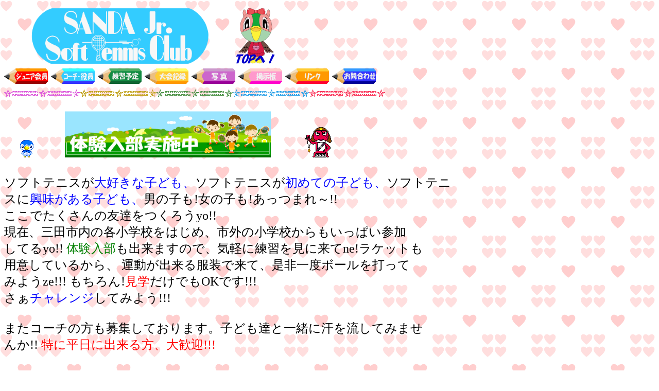

--- FILE ---
content_type: text/html
request_url: http://www7b.biglobe.ne.jp/~sanda_jr/kaiin.html
body_size: 9492
content:
<!DOCTYPE HTML PUBLIC "-//W3C//DTD HTML 4.01 Transitional//EN">
<HTML>
<HEAD>
<META name="author" content="sanda Jr.">
<META name="description" content="�O�cJr.�\�t�g�e�j�X�N���u�̏Љ�B�O�c�s���̏��w���𒆐S�Ɋ������A�\�t�g�e�j�X�̊�b����w�����Ă��܂��B">
<META name="keywords" content="�\�t�g�e�j�X,�W���j�A,���w��,�N���u����,�O�c�s,��e�j�X,���S��">
<META http-equiv="Content-Style-Type" content="text/css">
<TITLE>�\�t�g�e�j�X�|�W���j�A���</TITLE>
<style type="text/css">
<!--
body    {font-size:18pt}
.size01 {font-size:20pt}
.size02 {font-size:larger}

.bold01 {font-weight:bold}

-->
body{
 background-image:url(ba15_08.gif);
 background-repeat:repeat;
 background-attachment:fixed;
}
a:hover {color:fuchsia;}
</style>
<script language="JavaScript">
<!--
 function mouse_over(){
  document.ent.src="kippy_2.png";
}
 function mouse_out(){
  document.ent.src="happy_1.png";
}
//-->
</script>
</HEAD>

<img src="sanda-logo.png" hspace="50" width="350" height="116"><a href="index.html" onMouseOver="mouse_over()" onMouseOut="mouse_out()"><img src="happy_1.png" width="76" height="120" name="ent" border="0"><br>
<a href="kaiin.html"><img src="bt-r.png" vspace="5" width="85" height="30" border="0"></a>
<a href="koti.html"><img src="bt-b.png" vspace="5" width="85" height="30" border="0"></a>
<a href="rensyu.html"><img src="bt-g.png" vspace="5" width="85" height="30" border="0"></a>
<a href="kiroku.html"><img src="bt-y.png" vspace="5" width="85" height="30" border="0"></a>
<a href="syasin.html"><img src="BT-pu.png" vspace="5" width="85" height="30" border="0"></a>
<a href="http://9329.teacup.com/sanda_jr/bbs" target="_blank"><img src="BT-pi.png" vspace="5" width="85" height="30" border="0"></a>
<a href="link.html"><img src="BT-o.png" vspace="5" width="85" height="30" border="0"></a>
<a href="mail.html"><img src="BT-b2.png" vspace="5" width="85" height="30" border="0"></a><br>
<img src="c_ssm.gif"><img src="c_ssty.gif"><img src="c_sstg.gif"><img src="c_ssb.gif"><img src="c_sstp.gif"><br><br>

<script language="JavaScript">
<!--// �����_���ŉ摜��\������
var img = new Array(33);
img[0] = '<img src=anime/206.gif hspace="30" alt="�W���[�`">';
img[1] = '<img src=anime/207.gif hspace="30" alt="�A�`����">';
img[2] = '<img src=anime/208.gif hspace="30" alt="�G�[�t�B�[">';
img[3] = '<img src=anime/209.gif hspace="30" alt="�S�}�]�E">';
img[4] = '<img src=anime/210.gif hspace="30" alt="�q�R�U��">';
img[5] = '<img src=anime/212.gif hspace="30" alt="�}�C�i��">';
img[6] = '<img src=anime/213.gif hspace="30" alt="�}�i�t�B">';
img[7] = '<img src=anime/214.gif hspace="30" alt="�}�l�l">';
img[8] = '<img src=anime/215.gif hspace="30" alt="�}�j���[��">';
img[9] = '<img src=anime/216.gif hspace="30" alt="�~�Y�S���E">';
img[10] = '<img src=anime/217.gif hspace="30" alt="���b�N��">';
img[11] = '<img src=anime/218.gif hspace="30" alt="�|�b�`���}">';
img[12] = '<img src=anime/219.gif hspace="30" alt="�v���X��">';
img[13] = '<img src=anime/220.gif hspace="30" alt="�����p�b�p">';
img[14] = '<img src=anime/221.gif hspace="30" alt="�^�c�x�C">';
img[15] = '<img src=anime/222.gif hspace="30" alt="�`���[��">';
img[16] = '<img src=anime/223.gif hspace="30" alt="�E�\�b�L�[">';
img[17] = '<img src=anime/211.gif hspace="30" alt="�L����">';
img[18] = '<img src=anime/224.gif hspace="30" alt="�o�l�u�[">';
img[19] = '<img src=anime/225.gif hspace="30" alt="�G�l�R">';
img[20] = '<img src=anime/226.gif hspace="30" alt="�t�V�M�_�l">';
img[21] = '<img src=anime/227.gif hspace="30" alt="�n�X�{�[">';
img[22] = '<img src=anime/228.gif hspace="30" alt="�n�X�u����">';
img[23] = '<img src=anime/229.gif hspace="30" alt="���`���[��">';
img[24] = '<img src=anime/230.gif hspace="30" alt="�i�G�g��">';
img[25] = '<img src=anime/231.gif hspace="30" alt="�i�b�N���[">';
img[26] = '<img src=anime/232.gif hspace="30" alt="�j���[��">';
img[27] = '<img src=anime/233.gif hspace="30" alt="���[���A">';
img[28] = '<img src=anime/234.gif hspace="30" alt="�X�{�~�[">';
img[29] = '<img src=anime/235.gif hspace="30" alt="�e�b�J�j��">';
img[30] = '<img src=anime/236.gif hspace="30" alt="���W����">';
img[31] = '<img src=anime/237.gif hspace="30" alt="���L�����V">';
img[32] = '<img src=anime/238.gif hspace="30" alt="�L�m�R�R">';
//-->
</script>
<script language="JavaScript">
<!--//
var num = Math.floor(Math.random()*33);
document.write(img[num]);
//-->
</script><img src="tenis_1b.png" width="400" height="90" hspace="30">
<script language="JavaScript">
<!--// �����_���ŉ摜��\������
var img = new Array(5);
img[0] = '<img src=anime/201.gif hspace="30" alt="�P����">';
img[1] = '<img src=anime/202.gif hspace="30" alt="�h����">';
img[2] = '<img src=anime/203.gif hspace="30" alt="�^�}�}">';
img[3] = '<img src=anime/204.gif hspace="30" alt="�M����">';
img[4] = '<img src=anime/205.gif hspace="30" alt="�N����">';
//-->
</script>
<script language="JavaScript">
<!--//
var num = Math.floor(Math.random()*5);
document.write(img[num]);
//-->
</script><br><br>

�\�t�g�e�j�X��<font color="blue">��D���Ȏq�ǂ��A<font color="black">�\�t�g�e�j�X��<font color="blue">���߂Ă̎q�ǂ��A<font color="black">�\�t�g�e�j<br>�X��<font color="blue">����������q�ǂ��A<font color="black">�j�̎q��!���̎q��!�����܂�`!!<br>
�����ł�������̗F�B�����낤yo!!<br>
���݁A�O�c�s���̊e���w�Z���͂��߁A�s�O�̏��w�Z����������ς��Q��<br>���Ă�yo!!
<font color="green">�̌�����<font color="black">���o���܂��̂ŁA�C�y�ɗ��K�����ɗ���ne!���P�b�g��<br>�p�ӂ��Ă��邩��A
�^�����o���镞���ŗ��āA�����x�{�[����ł���<br>�݂悤ze!!!
�������!<font color="red">���w<font color="black">�����ł�OK�ł�!!!<br>
����<font color="blue">�`�������W</font>���Ă݂悤!!!<br><br>
�܂��R�[�`�̕�����W���Ă���܂��B�q�ǂ��B�ƈꏏ�Ɋ��𗬂��Ă݂܂�<br>
��!!  <font color="red">���ɕ����ɏo������A�劽�}!!!</font><br><br><br>

<table border="5" bordercolorlight="#ffcc00" bordercolordark="#ff3300">
<p class="size01">&emsp;&emsp;&emsp;&spades;<font color="red">&hearts;<font color="black">���ݕ������́c<font color="blue"><b>22���I</b></font></p>

<tr align="center" valign="middle"><td bgcolor="#ffff00" width="165" height="40"><font size="+1">���ԏ�</td><td width="70"><font size="+2">2��</td>
<td bgcolor="#ffff00" width="165"><font size="+1">�u�茴��</td><td width="70"><font size="+2">1��</td>
<td bgcolor="#ffff00" width="165"><font size="+1">���₫�䏬</td><td width="70"><font size="+2">2��</td></tr>
<tr align="center" valign="middle"><td bgcolor="#ffff00" height="40"><font size="+1">���̂��䏬</td><td><font size="+2">3��</td>
<td bgcolor="#ffff00"><font size="+1">�_�ˁE����̑䏬</td><td><font size="+2">2��</td>
<td bgcolor="#ffff00"><font size="+1">�_�ˁE�N�e��</td><td><font size="+2">1��</td></tr>
<tr align="center" valign="middle"><td bgcolor="#ffff00" height="40"><font size="+1">�O�؁E�g�쏬</td><td><font size="+2">5��<td bgcolor="#ffff00"><font size="+1">�O�؁E�L�쏬</td><td><font size="+2">1��</td>
<td bgcolor="#ffff00"><font size="+1">�O�؁E���R���u��</td><td><font size="+2">2��</td></tr>
<tr align="center" valign="middle"><td bgcolor="#ffff00" height="40"><font size="+1">�ɒO�E�錴��</td><td><font size="+2">1��<td bgcolor="#ffff00"><font size="+1">�O�g�R�E���ԏ�</td><td><font size="+2">2��</td>
<td bgcolor="#ffff00"><font size="+1"></td><td><font size="+2"></td></tr>
</table><br>

<table border="5" bordercolorlight="#00ff00" bordercolordark="#008000">
<tr align="center" valign="middle"><td bgcolor="#66ff66" width="165" height="40"><font size="+1">���w1�N��</td><td width="70"><font size="+2">1��</td>
<td bgcolor="#66ff66" width="165"><font size="+1">���w2�N��</td><td width="70"><font size="+2">2��</td>
<td bgcolor="#66ff66" width="165"><font size="+1">���w3�N��</td><td width="70"><font size="+2">4��</td></tr>
<tr align="center" valign="middle"><td bgcolor="#66ff66" height="40"><font size="+1">���w4�N��</td><td><font size="+2">1��</td>
<td bgcolor="#66ff66"><font size="+1">���w5�N��</td><td><font size="+2">5��</td>
<td bgcolor="#66ff66"><font size="+1">���w6�N��</td><td><font size="+2">9��</font></td></tr></table><br>
<pre>
               <a href="mail.html">�����E���w��]�̕��͂�����ցI</a><br></pre>
<pre>
               <a href="sandajr.pdf" target="_blank">�p���t���b�g�͂�����ցI(PDF)</a><br><br>
</pre>

<img src="B02_050.gif" hspace="15" width="720" height="16"><br><br>

<!--shinobi1-->
<script type="text/javascript" src="http://x8.kanpaku.jp/ufo/152514801"></script>
<noscript><a href="http://x8.kanpaku.jp/bin/gg?152514801" target="_blank">
<img src="http://x8.kanpaku.jp/bin/ll?152514801" border="0"></a><br>
<span style="font-size:9px"><img style="margin:0;vertical-align:text-bottom;" src="http://img.shinobi.jp/tadaima/fj.gif" width="19" height="11"> <a href="http://biyou-seikei.rental-rental.net" target="_blank">���e���`</a> <a href="http://shibou_onaka.jpnz.jp" target="_blank">���b�z���@����</a></span></noscript>
<!--shinobi2-->


<DIV style="width : 150px;top : 820px;left : 440px;
  position : absolute;
  z-index : 1;
  id="Layer2">
<img src="te_2.gif">
</DIV>
<DIV style="width : 150px;top : 1385px;left : 590px;
  position : absolute;
  z-index : 1;
  id="Layer2">
<img src="ebi.gif" border="0" onMouseOver="this.src='ebi-ani.gif'" onMouseOut="this.src='ebi.gif'" title="�ɂ���!">
</DIV>
<DIV style="width : 150px;top : 1375px;left : 100px;
  position : absolute;
  z-index : 1;
  id="Layer2">
<img src="minibuta.gif" border="0" onMouseOver="this.src='minibuta-ani02.gif'" onMouseOut="this.src='minibuta.gif'" title="�u�[�u�[">
</DIV>
</BODY>
</HTML>
